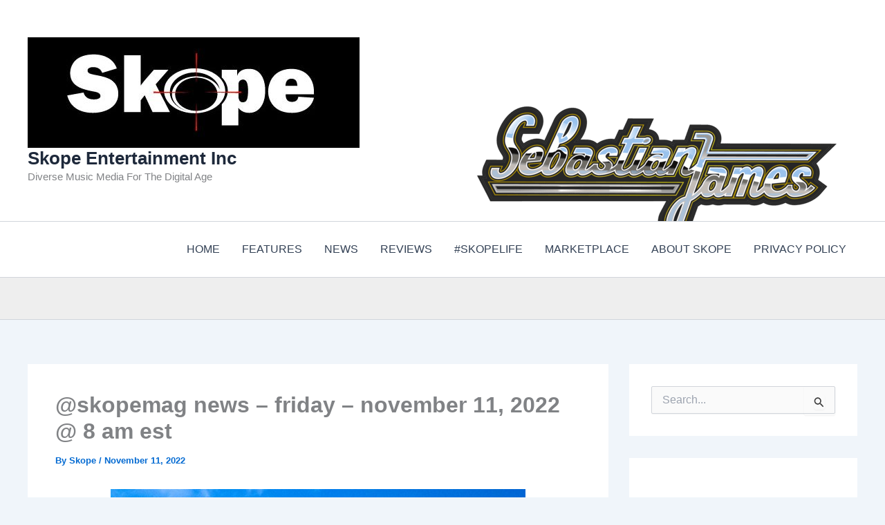

--- FILE ---
content_type: text/html; charset=utf-8
request_url: https://www.google.com/recaptcha/api2/aframe
body_size: 269
content:
<!DOCTYPE HTML><html><head><meta http-equiv="content-type" content="text/html; charset=UTF-8"></head><body><script nonce="PHO8KPqDWIdtpIbZLklsGQ">/** Anti-fraud and anti-abuse applications only. See google.com/recaptcha */ try{var clients={'sodar':'https://pagead2.googlesyndication.com/pagead/sodar?'};window.addEventListener("message",function(a){try{if(a.source===window.parent){var b=JSON.parse(a.data);var c=clients[b['id']];if(c){var d=document.createElement('img');d.src=c+b['params']+'&rc='+(localStorage.getItem("rc::a")?sessionStorage.getItem("rc::b"):"");window.document.body.appendChild(d);sessionStorage.setItem("rc::e",parseInt(sessionStorage.getItem("rc::e")||0)+1);localStorage.setItem("rc::h",'1769150993577');}}}catch(b){}});window.parent.postMessage("_grecaptcha_ready", "*");}catch(b){}</script></body></html>